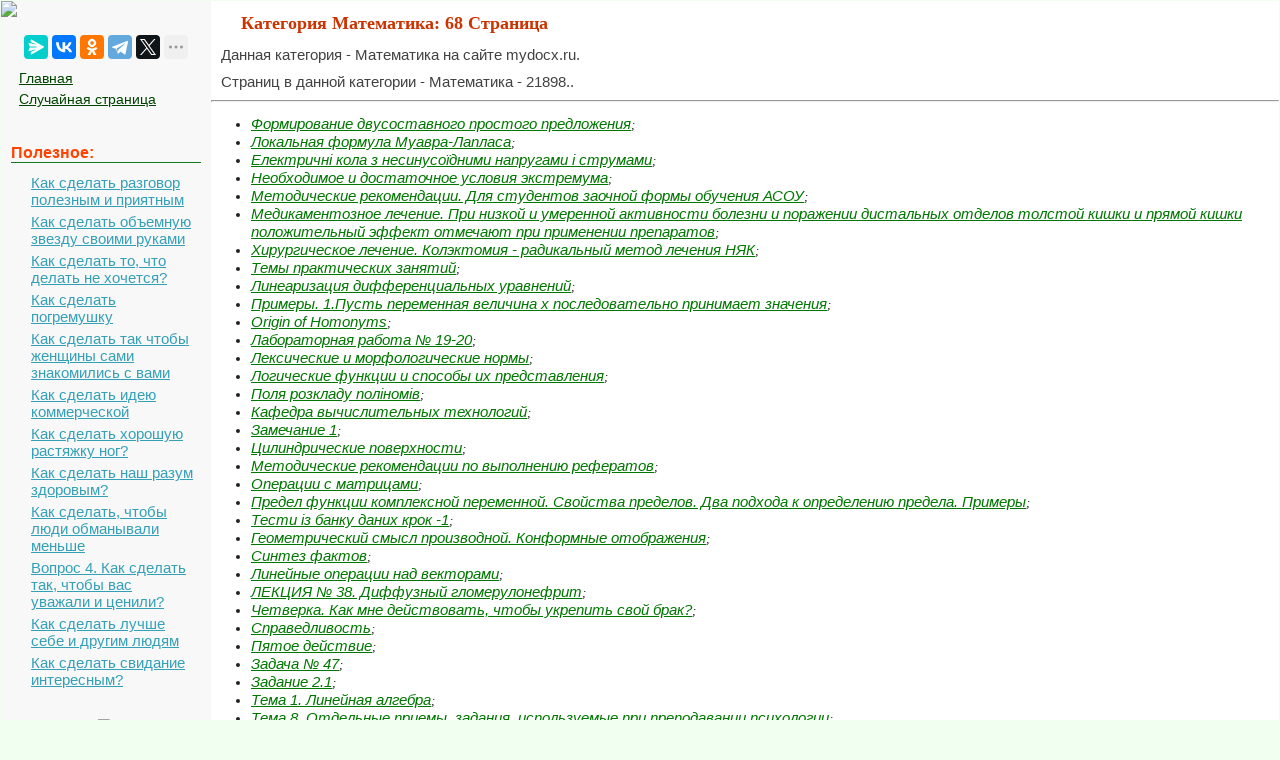

--- FILE ---
content_type: text/html; charset=cp1251
request_url: https://mydocx.ru/13/68/
body_size: 9882
content:

<!DOCTYPE html>
<html>
<head>
<meta http-equiv="Content-Type" content="text/html; charset=windows-1251" />
<meta name="viewport" content="width=device-width, initial-scale=1">
<title>МоиДоки.ру — категория Математика: 68 Страница</title>
<link href="/style.css" rel="stylesheet" type="text/css">
<link rel="icon" href="/mydocx.ru.ico" type="image/x-icon">
<link rel="shortcut icon" href="/mydocx.ru.ico" type="image/x-icon">
</head>
<body>


  <!-- Yandex.RTB -->
<script>window.yaContextCb=window.yaContextCb||[]</script>


<table width="100%" border="0" cellpadding="0" cellspacing="0" class="tableindex">
  <tr>
    <td width="210" valign="top" class="leftblock">
	<a href="/"><img src="/img/logo.jpg" align="top"></a>
	
	<br><br>
	<center>
	<script src="https://yastatic.net/share2/share.js"></script>
<div class="ya-share2" data-curtain data-limit="5" data-services="messenger,vkontakte,odnoklassniki,telegram,twitter,moimir,lj"></div>
	</center>
	
	<p>
	<a href="/" class='lefts'>Главная</a>
	<a href="/random.php" class='lefts'>Случайная страница</a></p>

<br>
	
<p class="leftc">Полезное:</p>
<p>
<a href='/9-42274.html' class='al'>Как сделать разговор полезным и приятным</a>
<a href='/2-77049.html' class='al'>Как сделать объемную звезду своими руками</a>
<a href='/11-5352.html' class='al'>Как сделать то, что делать не хочется?</a>
<a href='/4-103125.html' class='al'>Как сделать погремушку</a>
<a href='/8-126250.html' class='al'>Как сделать так чтобы женщины сами знакомились с вами</a>
<a href='/6-61151.html' class='al'>Как сделать идею коммерческой</a>
<a href='/4-28529.html' class='al'>Как сделать хорошую растяжку ног?</a>
<a href='/6-121253.html' class='al'>Как сделать наш разум здоровым?</a>
<a href='/6-5510.html' class='al'>Как сделать, чтобы люди обманывали меньше</a>
<a href='/1-11416.html' class='al'>Вопрос 4. Как сделать так, чтобы вас уважали и ценили?</a>
<a href='/1-5104.html' class='al'>Как сделать лучше себе и другим людям</a>
<a href='/11-31691.html' class='al'>Как сделать свидание интересным?</a>

<br>
<center>
	<a href="https://a24help.ru/?rid=d8f7c4eb300791b6&edugram_request_id=6043e21c01b285.89540278&promo=1&clck=1" rel="nofollow" target="_blank" class="lmenu"><img src="/img/200-1.png"></a>
	</center>
<br>
<p class="leftc">Категории:</p>
<p>
<a href='/6/' class='al'>Архитектура</a><a href='/3/' class='al'>Астрономия</a><a href='/1/' class='al'>Биология</a><a href='/2/' class='al'>География</a><a href='/4/' class='al'>Геология</a><a href='/5/' class='al'>Информатика</a><a href='/7/' class='al'>Искусство</a><a href='/8/' class='al'>История</a><a href='/9/' class='al'>Кулинария</a><a href='/10/' class='al'>Культура</a><a href='/12/' class='al'>Маркетинг</a><a href='/13/' class='al'>Математика</a><a href='/14/' class='al'>Медицина</a><a href='/11/' class='al'>Менеджмент</a><a href='/16/' class='al'>Охрана труда</a><a href='/17/' class='al'>Право</a><a href='/18/' class='al'>Производство</a><a href='/19/' class='al'>Психология</a><a href='/20/' class='al'>Религия</a><a href='/21/' class='al'>Социология</a><a href='/22/' class='al'>Спорт</a><a href='/15/' class='al'>Техника</a><a href='/23/' class='al'>Физика</a><a href='/24/' class='al'>Философия</a><a href='/26/' class='al'>Химия</a><a href='/27/' class='al'>Экология</a><a href='/25/' class='al'>Экономика</a><a href='/28/' class='al'>Электроника</a>

<br>
<center>
	<a href="https://a24help.ru/?rid=d8f7c4eb300791b6&edugram_request_id=6043e21c01b285.89540278&promo=1&clck=1" rel="nofollow" target="_blank" class="lmenu"><img src="/img/200-1.png"></a>
	</center>
	
	</p>
	


	<br><br><br><br><br>
	</td>
    <td valign="top" class="centerfon">


  <h1>Категория Математика: 68 Страница</h1>
 <p>Данная категория - Математика на сайте mydocx.ru.</p>
	 <p>Страниц в данной категории - Математика - 21898..</p>

	<!-- Yandex.RTB R-A-2391369-17 -->
<div id="yandex_rtb_R-A-2391369-17"></div>
<script>
window.yaContextCb.push(() => {
    Ya.Context.AdvManager.render({
        "blockId": "R-A-2391369-17",
        "renderTo": "yandex_rtb_R-A-2391369-17"
    })
})
</script><hr><ul><li><a href="/2-117467.html">Формирование двусоставного простого предложения</a>;</li><li><a href="/12-55842.html">Локальная формула Муавра-Лапласа</a>;</li><li><a href="/12-32570.html">Електричні кола з несинусоїдними напругами і струмами</a>;</li><li><a href="/11-62329.html">Необходимое и достаточное условия экстремума</a>;</li><li><a href="/1-130704.html">Методические рекомендации. Для студентов заочной формы обучения АСОУ</a>;</li><li><a href="/10-102891.html">Медикаментозное лечение. При низкой и умеренной активности болезни и поражении дистальных отделов толстой кишки и прямой кишки положительный эффект отмечают при применении препаратов</a>;</li><li><a href="/10-102887.html">Хирургическое лечение. Колэктомия - радикальный метод лечения НЯК</a>;</li><li><a href="/1-27834.html">Темы практических занятий</a>;</li><li><a href="/12-109656.html">Линеаризация дифференциальных уравнений</a>;</li><li><a href="/5-53345.html">Примеры. 1.Пусть переменная величина x последовательно принимает значения</a>;</li><li><a href="/7-89866.html">Origin of Homonyms</a>;</li><li><a href="/9-12147.html">Лабораторная работа № 19-20</a>;</li><li><a href="/10-39053.html">Лексические и морфологические нормы</a>;</li><li><a href="/10-95266.html">Логические функции и способы их представления</a>;</li><li><a href="/6-81450.html">Поля розкладу поліномів</a>;</li><li><a href="/11-98425.html">Кафедра вычислительных технологий</a>;</li><li><a href="/5-53409.html">Замечание 1</a>;</li><li><a href="/9-112561.html">Цилиндрические поверхности</a>;</li><li><a href="/11-90735.html">Методические рекомендации по выполнению рефератов</a>;</li><li><a href="/11-41061.html">Операции с матрицами</a>;</li><li><a href="/4-30308.html">Предел функции комплексной переменной. Свойства пределов. Два подхода к определению предела. Примеры</a>;</li><li><a href="/5-66545.html">Тести із банку даних крок -1</a>;</li><li><a href="/10-57949.html">Геометрический смысл производной. Конформные отображения</a>;</li><li><a href="/4-82831.html">Синтез фактов</a>;</li><li><a href="/9-109934.html">Линейные операции над векторами</a>;</li><li><a href="/10-75747.html">ЛЕКЦИЯ № 38. Диффузный гломерулонефрит</a>;</li><li><a href="/10-35136.html">Четверка. Как мне действовать, чтобы укрепить свой брак?</a>;</li><li><a href="/2-62804.html">Справедливость</a>;</li><li><a href="/9-3734.html">Пятое действие</a>;</li><li><a href="/2-58447.html">Задача № 47</a>;</li><li><a href="/10-46240.html">Задание 2.1</a>;</li><li><a href="/1-94320.html">Тема 1. Линейная алгебра</a>;</li><li><a href="/7-23442.html">Тема 8. Отдельные приемы, задания, используемые при преподавании психологии</a>;</li><li><a href="/10-95286.html">Динамическая система</a>;</li><li><a href="/1-10420.html">Заведующий кафедрой____ Преподаватель_____. Гомельский государственный технический университет имени П.О</a>;</li><li><a href="/10-102909.html">Медикаментозное лечение. Терапия ОМЛ проводится в соответствии с определенным протоколом (программой) лечения, определяющей объем и сроки диагностических и терапевтических</a>;</li><li><a href="/10-142150.html">Программируемая логическая матрица (ПЛМ)</a>;</li><li><a href="/10-142142.html">Быстродействие комбинационных устройств</a>;</li><li><a href="/8-118384.html">Введение. Структура эмпирического уровня знания 3</a>;</li><li><a href="/1-20352.html">Московский государственный университет леса</a>;</li><li><a href="/7-63353.html">Он — Вася или велосипед?</a>;</li><li><a href="/2-49473.html">Функция плотности стандартного нормального распределения</a>;</li><li><a href="/1-115053.html">Методические указания для курсантов по подготовке к семинарам</a>;</li><li><a href="/3-78108.html">Пневмония при нарушении бронхиальной проходимости</a>;</li><li><a href="/3-66553.html">Негосударственное образовательное учреждение</a>;</li><li><a href="/3-54265.html">Политические тексты как отдельный вид дискурса</a>;</li><li><a href="/2-13589.html">Советы по написанию изложения</a>;</li><li><a href="/7-31113.html">Трудове навчання. І семестр(16 годин-1 година на тиждень) № з/п Зміст теми уроку за програмою К-сть годин Дата Примітка Вступ</a>;</li><li><a href="/4-84456.html">Этап №6. Тема: Методы решения алгебраических уравнений</a>;</li><li><a href="/11-65201.html">И трудовых кабинетов</a>;</li><li><a href="/11-19562.html">Доминантного) полушария 1 page</a>;</li><li><a href="/4-32383.html">Интегрирование ФКП. Интегральные формулы Коши</a>;</li><li><a href="/6-54265.html">Порядок ввода формулы</a>;</li><li><a href="/3-54590.html">Варіант 19</a>;</li><li><a href="/6-62186.html">Спряжение сильных глаголов</a>;</li><li><a href="/6-62184.html">In der Wohnung Scharows - В квартире Шаровых</a>;</li><li><a href="/4-106855.html">Теоретическая часть. В теории автоматического регулирования наибольшее применение из алгебраических критериев устойчивости получили критерии Рауса и Гурвица</a>;</li><li><a href="/5-14594.html">Подвійний інтеграл</a>;</li><li><a href="/11-65240.html">Порядок выполнения работы. 1.По программе [35] уточнить содержание и объем учебного материала темы</a>;</li><li><a href="/11-62987.html">Скарлатина. 1) этиология и патогенез, 2) клинико-анатомические формы, 3) морфология местных изменений, 4) морфология общих изменений, 5) осложнения и причины смерти, патоморфоз</a>;</li><li><a href="/9-72243.html">Причастные и герундиальные обороты</a>;</li><li><a href="/2-65498.html">Пункт 5. Действия над комплексными числами в тригонометрической форме</a>;</li><li><a href="/8-84565.html">Системы линейных алгебраических уравнений</a>;</li><li><a href="/3-70693.html">Показатели качества САУ</a>;</li><li><a href="/2-60143.html">Подраздел: Экстрапирамидная система и мозжечок Экстрапирамидные расстройства</a>;</li><li><a href="/5-109741.html">Железные нервы снайпера 1 page</a>;</li><li><a href="/9-94228.html">Задание {{1}} ТЗ1. Дано уравнение эллипса:</a>;</li><li><a href="/12-376.html">Змістовий модуль 10. Анатомія головного мозку</a>;</li><li><a href="/7-63368.html">Ах, уж эти предлоги!</a>;</li><li><a href="/6-1888.html">Урок 115</a>;</li><li><a href="/6-1847.html">Робота над задачами</a>;</li><li><a href="/6-1865.html">Урок 90</a>;</li><li><a href="/12-111604.html">Углы. Проекции. Многогранные углы</a>;</li><li><a href="/2-13591.html">Связь грамматики и лексики в русском языке</a>;</li><li><a href="/12-9953.html">Комп’ютеризовані системи управління</a>;</li><li><a href="/3-66408.html">Соединение сопротивлений</a>;</li><li><a href="/12-113120.html">Регуляция артериального давления</a>;</li><li><a href="/3-66548.html">Опишите правила обобщения и ограничения понятий</a>;</li><li><a href="/3-66509.html">Провадження за нововиявленими обставинами</a>;</li><li><a href="/5-94940.html">Выделение «смысловых ядер». Анализ через синтез</a>;</li><li><a href="/4-83228.html">Софизмы как элемент спора. Софизм – это преднамеренное, но тщательно замаскированное нарушение требований логики</a>;</li><li><a href="/10-95274.html">Матричная запись системы линейных алгебраических уравнений</a>;</li><li><a href="/11-33665.html">III. Сравнение уравнений парной регрессии</a>;</li><li><a href="/3-54563.html">Руководство к лабораторной работе</a>;</li><li><a href="/10-49977.html">Отавторов</a>;</li><li><a href="/10-105532.html">Экстремумы функции двух переменных</a>;</li><li><a href="/12-27643.html">Виды идей доказательств теорем в текстах школьных учебников</a>;</li><li><a href="/10-102956.html">Пути введения лекарственных средств</a>;</li><li><a href="/11-3508.html">Методические рекомендации к самостоятельной работе студентов по теме: «Опухоли системы крови (гемобластозы). Лучевая болезнь»</a>;</li><li><a href="/11-3509.html">Методические рекомендации к самостоятельной работе студентов по теме: «Болезни желез внутренней секреции»</a>;</li><li><a href="/2-43133.html">Принципы и методы диагностики инфекционных болезней</a>;</li><li><a href="/4-14339.html">Механизмы аритмий</a>;</li><li><a href="/8-50958.html">Вместо заключения. Предложенный в этом учебном пособии вариант риторики получился не вполне традиционным</a>;</li><li><a href="/4-70260.html">Характеристическое уравнение имеет сопряженные комплексные корни</a>;</li><li><a href="/4-82801.html">Превращение</a>;</li><li><a href="/7-83996.html">Официналъные растворы</a>;</li><li><a href="/2-43225.html">Малярия</a>;</li><li><a href="/6-63715.html">ЛИЧНО-ПРИТЯЖАТЕЛЬНЫЕ СУФФИКСЫ</a>;</li><li><a href="/12-25424.html">Стили речи. Жанры речи</a>;</li><li><a href="/9-35345.html">Истинностная функция пропозициональных связок, табличное определение истинности</a>;</li><li><a href="/5-42806.html">Непосредственное интегрирование</a>;</li><li><a href="/2-32867.html">Лечебная тактика при остром панкреатите</a>;</li><li><a href="/4-82998.html">Вопрос: Действия над комплексными числами в алгебраической форме</a>;</li><li><a href="/5-53364.html">Понятие обратной функции</a>;</li><li><a href="/5-53315.html">Производная высших порядков ф-ции 1й переменной</a>;</li><li><a href="/9-65395.html">Тема диссертации</a>;</li><li><a href="/7-99764.html">Ре­ше­ние. Про­ти­во­по­лож­ные сто­ро­ны па­рал­ле­ло­грам­ма равны и по усло­вию сле­до­ва­тель­но:</a>;</li><li><a href="/1-128812.html">Решение. а) Пусть Гриша скажет: У меня либо {называет свои карты}, либо {называет три карты, которых у него нет}</a>;</li><li><a href="/11-74722.html">Анализ данных полученных в результате методике Дембо-Рубинштейн модификация Прихожан у девочек</a>;</li><li><a href="/2-49576.html">Как начиналась геометрия</a>;</li><li><a href="/4-48286.html">Устойчивость и точность метода LU-факторизации</a>;</li><li><a href="/4-48314.html">Явные многошаговые методы Адамса</a>;</li><li><a href="/4-44256.html">Приложение 1</a>;</li><li><a href="/2-26147.html">Лечение. Главным терапевтическим мероприятием является восстановление водно-электролитного баланса</a>;</li><li><a href="/9-39063.html">Тема № 8. Индуктивные умозаключения. Методы установления причинных зависимостей</a>;</li><li><a href="/9-39107.html">Алгоритм построения вывода</a>;</li><li><a href="/10-102816.html">Инструментально-рентгенологические и лабораторные изменения</a>;</li><li><a href="/10-36800.html">Местоимения-существительные. Местоимения-существительные делятся на личные, возвратное, взаимные, вопросительные, отрицательные и неопределённые</a>;</li><li><a href="/4-31536.html">Знакопеременные и знакочередующиеся ряды</a>;</li><li><a href="/10-102812.html">Анамнез и физикальное исследование. ГКМП формируется антенатально, но клинически проявляется чаще всего в возрасте 10-40 лет (от 5 до 10 лет - 9,7%</a>;</li><li><a href="/8-91262.html">Единств типа</a>;</li><li><a href="/9-94321.html">Практические задания к экзамену</a>;</li><li><a href="/3-14408.html">Формулировки логических законов. 1. Закон двойного отрицания:</a>;</li><li><a href="/5-78310.html">Выбор марки материала балки</a>;</li><li><a href="/4-87.html">Решение. Пусть концентрация первого раствора кислоты – , а концентрация второго –</a>;</li><li><a href="/11-15052.html">Справочный материал для выполнения лабораторной работы №9</a>;</li><li><a href="/12-119105.html">V 1: Индуктивные умозаключения</a>;</li><li><a href="/12-111598.html">Подобие плоских фигур. Признаки подобия треугольников</a>;</li><li><a href="/6-1900.html">Урок 127</a>;</li><li><a href="/3-64054.html">Последовательное исключение</a>;</li><li><a href="/11-19558.html">Учебной и спортивной</a>;</li><li><a href="/5-14600.html">Формула Стокса</a>;</li><li><a href="/10-7437.html">Компактная схема LU-разложения. 44. Написать программу для определения максимального сингулярного числа и соответствующего вектора вещественной несимметричной матрицы А</a>;</li><li><a href="/10-142984.html">Законы Коновалова</a>;</li><li><a href="/10-143073.html">Вводные замечания. Инженеру-исследователю в своей деятельности постоянно приходится сталкиваться с дифференциальными уравнениями</a>;</li><li><a href="/12-111628.html">Пределы числовых последовательностей</a>;</li><li><a href="/3-66454.html">Тема 16. Особливі порядки провадження, обумовлені характеристиками осіб, щодо яких вони здійснюються</a>;</li><li><a href="/8-46876.html">Тема № 2. Звук и буква А</a>;</li><li><a href="/1-66821.html">Рабочей программы учебной дисциплины</a>;</li><li><a href="/2-15524.html">Дополнительные задания</a>;</li><li><a href="/9-94257.html">Элементы векторной алгебры и аналитической геометрии</a>;</li><li><a href="/2-56759.html">Исследование пепсина</a>;</li><li><a href="/9-62305.html">Структура ВКР и требования к ее содержанию</a>;</li><li><a href="/2-103618.html">Варіанти задач</a>;</li><li><a href="/12-109683.html">Законы управления. Типовые регуляторы</a>;</li><li><a href="/9-74724.html">Функция педагогической игры, отвечающая за освоение диалектики общения. 238.Какая функция игры отвечает за преодоление трудностей, возникающих в поведении, в общении с окружающими</a>;</li><li><a href="/10-35160.html">Число 3</a>;</li><li><a href="/4-87854.html">Определениие понятий</a>;</li><li><a href="/8-73456.html">Построение и форматирование графиков</a>;</li><li><a href="/1-127884.html">Логические операции с суждениями</a>;</li><li><a href="/6-66679.html">Понятие точности речи</a>;</li><li><a href="/11-1184.html">Способы опровержения</a>;</li><li><a href="/2-48966.html">Класифікація похідних шкіри</a>;</li><li><a href="/2-53490.html">Вступление. С момента выхода в свет в 1985 году первого издания Цветного Атласа Дерматологии Малых Животных интерес к ветеринарной дерматологии значительно возрос</a>;</li><li><a href="/5-50280.html">В-Из (In-Out) Параметры</a>;</li><li><a href="/12-25493.html">Бессоюзное сложное предложение</a>;</li><li><a href="/7-54036.html">ВВЕДЕНИЕ. Рекомендовано УМО по медицинскому и фармацевтическому образованию России и Министерством здравоохранения Российской Федерации в качестве учебного пособия для</a>;</li><li><a href="/10-55934.html">Расчет контурных диафрагм оболочки</a>;</li><li><a href="/6-38177.html">Тест Мюнстерберга на восприятие</a>;</li><li><a href="/2-71168.html">Перечень экзаменационных вопросов</a>;</li><li><a href="/6-35387.html">Схема строгой аналогии такова</a>;</li><li><a href="/2-15008.html">Частинні похідні n-го порядку</a>;</li><li><a href="/1-90145.html">О гипотезе</a>;</li><li><a href="/4-41908.html">Результаты клинико-анатомических анализов летальных исходов после торакальных операций</a>;</li><li><a href="/2-3804.html">Ознайомлення з дробами</a>;</li><li><a href="/12-57808.html">Т&#1199;ріндегі &#1257;рнек шексіз.деп аталады 1 page</a>;</li><li><a href="/2-73398.html">Правило Крамера</a>;</li><li><a href="/4-109055.html">Определение, виды определений, правила их построения</a>;</li><li><a href="/4-82979.html">Суждение как форма мышления (общая хар-ка)</a>;</li><li><a href="/11-102887.html">Псевдорешения. Метод наименьших квадратов</a>;</li><li><a href="/9-94950.html">Ответ:</a>;</li><li><a href="/6-62224.html">Страдательный залог (das Passiv)</a>;</li><li><a href="/2-62049.html">Основная. 1. Шабалов Н. П. Детские болезни: учеб</a>;</li><li><a href="/11-73941.html">Определение, классификация</a>;</li><li><a href="/5-78309.html">Вызванных изгибом балки</a>;</li><li><a href="/6-10632.html">Рекомендации по организации изучения учебной</a>;</li><li><a href="/6-64378.html">Соединении</a>;</li><li><a href="/2-48144.html">Определение. z0 – называется корнем многочлена если, =0</a>;</li><li><a href="/6-140517.html">І семестр 1 page</a>;</li><li><a href="/7-89889.html">Conclusion</a>;</li><li><a href="/2-49468.html">Аксиомы вероятности</a>;</li><li><a href="/9-120266.html">Задачі на знаходження дробу від числа</a>;</li><li><a href="/6-63735.html">МЕСТОИМЕНИЕ-РЕЦИПРОК (ВЗАИМНО-ВОЗВРАТНОЕ)</a>;</li><li><a href="/2-119532.html">Проверочные тесты</a>;</li><li><a href="/10-142922.html">Дифференциальные уравнения первого порядка</a>;</li><li><a href="/2-119547.html">Образец морфологического разбора причастия</a>;</li><li><a href="/10-102813.html">Инструментальные исследования. Электрокардиография.Выявляют амплитудные признаки гипертрофии миокарда левого желудочка и МЖП, левого предсердия</a>;</li><li><a href="/10-102810.html">Дифференциальная диагностика. Дифференцировать МС следует от синдрома Лютембаше и миксомы левого предсердия</a>;</li><li><a href="/1-124762.html">Производные правила</a>;</li><li><a href="/2-26183.html">Лечение дифтерии. 2 page</a>;</li><li><a href="/12-8972.html">Теорема Вейерштрасса (о свойствах функции одной переменной, непрерывной на сегменте) и их обобщение на функции нескольких переменных.</a>;</li><li><a href="/4-31537.html">Теорема Абеля</a>;</li><li><a href="/6-1899.html">Урок 126</a>;</li><li><a href="/6-1833.html">Урок 58</a>;</li><li><a href="/6-1840.html">Урок 65</a>;</li><li><a href="/10-102897.html">Приобретенные дисфункции тромбоцитов</a>;</li><li><a href="/6-81458.html">Порядки поліномів</a>;</li><li><a href="/5-44066.html">Частные подстановки</a>;</li><li><a href="/6-54279.html">Перетаскивание с использованием правой кнопки мыши</a>;</li><li><a href="/6-54280.html">Заполнение рядов с помощью мыши</a>;</li></ul><hr><!-- Yandex.RTB R-A-2391369-18 -->
<div id="yandex_rtb_R-A-2391369-18"></div>
<script>
window.yaContextCb.push(() => {
    Ya.Context.AdvManager.render({
        "blockId": "R-A-2391369-18",
        "renderTo": "yandex_rtb_R-A-2391369-18"
    })
})
</script><center> <a href="/13/1/">1</a> | <a href="/13/2/">2</a> | <a href="/13/3/">3</a> | <a href="/13/4/">4</a> | <a href="/13/5/">5</a> | <a href="/13/6/">6</a> | <a href="/13/7/">7</a> | <a href="/13/8/">8</a> | <a href="/13/9/">9</a> | <a href="/13/10/">10</a> | <a href="/13/11/">11</a> | <a href="/13/12/">12</a> | <a href="/13/13/">13</a> | <a href="/13/14/">14</a> | <a href="/13/15/">15</a> | <a href="/13/16/">16</a> | <a href="/13/17/">17</a> | <a href="/13/18/">18</a> | <a href="/13/19/">19</a> | <a href="/13/20/">20</a> | <a href="/13/21/">21</a> | <a href="/13/22/">22</a> | <a href="/13/23/">23</a> | <a href="/13/24/">24</a> | <a href="/13/25/">25</a> | <a href="/13/26/">26</a> | <a href="/13/27/">27</a> | <a href="/13/28/">28</a> | <a href="/13/29/">29</a> | <a href="/13/30/">30</a> | <a href="/13/31/">31</a> | <a href="/13/32/">32</a> | <a href="/13/33/">33</a> | <a href="/13/34/">34</a> | <a href="/13/35/">35</a> | <a href="/13/36/">36</a> | <a href="/13/37/">37</a> | <a href="/13/38/">38</a> | <a href="/13/39/">39</a> | <a href="/13/40/">40</a> | <a href="/13/41/">41</a> | <a href="/13/42/">42</a> | <a href="/13/43/">43</a> | <a href="/13/44/">44</a> | <a href="/13/45/">45</a> | <a href="/13/46/">46</a> | <a href="/13/47/">47</a> | <a href="/13/48/">48</a> | <a href="/13/49/">49</a> | <a href="/13/50/">50</a> | <a href="/13/51/">51</a> | <a href="/13/52/">52</a> | <a href="/13/53/">53</a> | <a href="/13/54/">54</a> | <a href="/13/55/">55</a> | <a href="/13/56/">56</a> | <a href="/13/57/">57</a> | <a href="/13/58/">58</a> | <a href="/13/59/">59</a> | <a href="/13/60/">60</a> | <a href="/13/61/">61</a> | <a href="/13/62/">62</a> | <a href="/13/63/">63</a> | <a href="/13/64/">64</a> | <a href="/13/65/">65</a> | <a href="/13/66/">66</a> | <a href="/13/67/">67</a> | <span class='redbig'>68</span> | <a href="/13/69/">69</a> | <a href="/13/70/">70</a> | <a href="/13/71/">71</a> | <a href="/13/72/">72</a> | <a href="/13/73/">73</a> | <a href="/13/74/">74</a> | <a href="/13/75/">75</a> | <a href="/13/76/">76</a> | <a href="/13/77/">77</a> | <a href="/13/78/">78</a> | <a href="/13/79/">79</a> | <a href="/13/80/">80</a> | <a href="/13/81/">81</a> | <a href="/13/82/">82</a> | <a href="/13/83/">83</a> | <a href="/13/84/">84</a> | <a href="/13/85/">85</a> | <a href="/13/86/">86</a> | <a href="/13/87/">87</a> | <a href="/13/88/">88</a> | <a href="/13/89/">89</a> | <a href="/13/90/">90</a> | <a href="/13/91/">91</a> | <a href="/13/92/">92</a> | <a href="/13/93/">93</a> | <a href="/13/94/">94</a> | <a href="/13/95/">95</a> | <a href="/13/96/">96</a> | <a href="/13/97/">97</a> | <a href="/13/98/">98</a> | <a href="/13/99/">99</a> | <a href="/13/100/">100</a> | <a href="/13/101/">101</a> | <a href="/13/102/">102</a> | <a href="/13/103/">103</a> | <a href="/13/104/">104</a> | <a href="/13/105/">105</a> | <a href="/13/106/">106</a> | <a href="/13/107/">107</a> | <a href="/13/108/">108</a> | <a href="/13/109/">109</a> | <a href="/13/110/">110</a> |</center>
</td>
  </tr>
</table>

<center><span class="tailg">mydocx.ru - 2015-2026 year. (0.022 sec.) Все материалы представленные на сайте исключительно с целью ознакомления читателями и не преследуют коммерческих целей или нарушение авторских прав - <a href="/call.php" class="tailg">Пожаловаться на публикацию</a></span>
</center>
<!--LiveInternet counter--><script type="text/javascript"><!--
new Image().src = "//counter.yadro.ru/hit?r"+
escape(document.referrer)+((typeof(screen)=="undefined")?"":
";s"+screen.width+"*"+screen.height+"*"+(screen.colorDepth?
screen.colorDepth:screen.pixelDepth))+";u"+escape(document.URL)+
";"+Math.random();//--></script><!--/LiveInternet-->

<!-- Yandex.Metrika counter -->
<script type="text/javascript" >
   (function(m,e,t,r,i,k,a){m[i]=m[i]||function(){(m[i].a=m[i].a||[]).push(arguments)};
   m[i].l=1*new Date();
   for (var j = 0; j < document.scripts.length; j++) {if (document.scripts[j].src === r) { return; }}
   k=e.createElement(t),a=e.getElementsByTagName(t)[0],k.async=1,k.src=r,a.parentNode.insertBefore(k,a)})
   (window, document, "script", "https://mc.yandex.ru/metrika/tag.js", "ym");

   ym(91065370, "init", {
        clickmap:true,
        trackLinks:true,
        accurateTrackBounce:true
   });
</script>
<noscript><div><img src="https://mc.yandex.ru/watch/91065370" style="position:absolute; left:-9999px;" alt="" /></div></noscript>
<!-- /Yandex.Metrika counter -->

<br><br><br><br><br><br><br><br><br><br><br><br><br><br><br><br><br><br><br><br>








			<script src="https://yandex.ru/ads/system/context.js" async></script>



</body>
</html>
